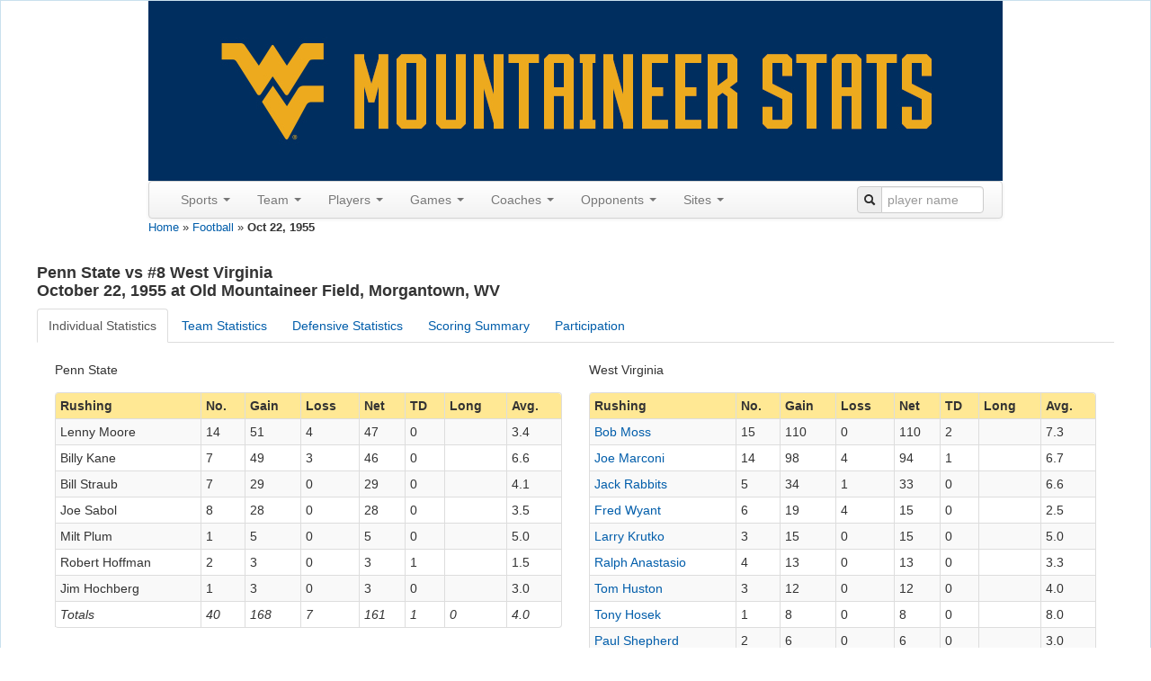

--- FILE ---
content_type: text/html; charset=UTF-8
request_url: http://wvustats.com/sport/football/game/596
body_size: 56399
content:
<!DOCTYPE html>
<html xmlns="http://www.w3.org/1999/xhtml" xml:lang="en-US" lang="en-US">
<head>
    <meta http-equiv="Content-Type" content="text/html; charset=utf-8"/>
    <meta name="viewport" content="width=device-width, initial-scale=1.0">

    <!-- blueprint CSS framework -->
    <link rel="stylesheet" type="text/css" href="/css/screen.css" media="screen"/>
    <link rel="stylesheet" type="text/css" href="/css/print.css" media="print"/>
    <!--[if lt IE 8]>
    <link rel="stylesheet" type="text/css" href="/css/ie.css" media="screen, projection"/>
    <![endif]-->
    <link rel="shortcut icon" href="/blue_favicon.ico" type="image/x-icon"/>
    <link rel="stylesheet" type="text/css" href="/css/main.css"/>
    <link rel="stylesheet" type="text/css" href="/css/form.css"/>
    <link rel="apple-touch-icon" href="/images/apple-touch-icon.png"/>

    <script src='https://www.google.com/recaptcha/api.js'></script>
    <meta name="viewport" content="width=device-width, initial-scale=1.0" />
<link rel="stylesheet" type="text/css" href="/assets/65869603/bootstrap/css/bootstrap.min.css" />
<link rel="stylesheet" type="text/css" href="/assets/65869603/css/bootstrap-yii.css" />
<link rel="stylesheet" type="text/css" href="/assets/65869603/css/jquery-ui-bootstrap.css" />
<script type="text/javascript" src="//ajax.googleapis.com/ajax/libs/jquery/2.0.3/jquery.min.js"></script>
<script type="text/javascript" src="/assets/65869603/bootstrap/js/bootstrap.min.js"></script>
<script type="text/javascript" src="/assets/65869603/js/bootstrap-noconflict.js"></script>
<script type="text/javascript" src="/assets/65869603/bootbox/bootbox.min.js"></script>
<script type="text/javascript" src="/assets/65869603/notify/notify.min.js"></script>
<script type="text/javascript" src="/assets/9206d8f2/jquery.ba-bbq.min.js"></script>
<title>WVUStats - Football - Oct 22, 1955</title>
</head>

<body>
<div class="container-fluid" id="page" style="margin-top: 0px">

    <div id="header">
<div id="logo" style="text-align:center;">
<a href="/"><img src="/images/wvustats.jpg" alt="WVUStats" /></a></div>

<div id="mainmenu">
<div style="max-width:950px" class="navbar"><div class="navbar-inner"><div class="container"><a class="btn btn-navbar" data-toggle="collapse" data-target="#yii_bootstrap_collapse_0"><span class="icon-bar"></span><span class="icon-bar"></span><span class="icon-bar"></span></a><div class="nav-collapse collapse" id="yii_bootstrap_collapse_0"><ul id="yw3" class="nav"><li class="dropdown"><a class="dropdown-toggle" data-toggle="dropdown" href="#">Sports <span class="caret"></span></a><ul id="yw4" class="dropdown-menu"><li><a tabindex="-1" href="/sport/football">Football</a></li><li><a tabindex="-1" href="/sport/mbasketball">Men's Basketball</a></li><li><a tabindex="-1" href="/sport/wbasketball">Women's Basketball</a></li><li><a tabindex="-1" href="/sport/baseball">Baseball</a></li><li><a tabindex="-1" href="/sport/msoccer">Men's Soccer</a></li><li><a tabindex="-1" href="/sport/wsoccer">Women's Soccer</a></li><li><a tabindex="-1" href="/sport/volleyball">Volleyball</a></li></ul></li><li class="dropdown"><a class="dropdown-toggle" data-toggle="dropdown" href="#">Team <span class="caret"></span></a><ul id="yw5" class="dropdown-menu"><li><a tabindex="-1" href="/sport/football/seasons">Seasons</a></li><li><a tabindex="-1" href="/sport/football/polls">Polls</a></li><li><a tabindex="-1" href="/sport/football/last/team/1">Last Time</a></li><li><a tabindex="-1" href="/sport/football/records/team/game">Game Records</a></li><li><a tabindex="-1" href="/sport/football/records/team/season">Season Records</a></li></ul></li><li class="dropdown"><a class="dropdown-toggle" data-toggle="dropdown" href="#">Players <span class="caret"></span></a><ul id="yw6" class="dropdown-menu"><li><a tabindex="-1" href="/sport/football/roster">All-Time Roster</a></li><li><a tabindex="-1" href="/sport/football/jerseys">Jerseys</a></li><li><a tabindex="-1" href="/sport/football/captains">Captains</a></li><li><a tabindex="-1" href="/sport/football/honors">Honors</a></li><li><a tabindex="-1" href="/sport/football/draft">In the Draft</a></li><li><a tabindex="-1" href="/sport/football/pros">In the Pros</a></li><li><a tabindex="-1" href="/sport/football/transfers">Transfers</a></li><li><a tabindex="-1" href="/sport/football/last/player/1">Last Time</a></li><li><a tabindex="-1" href="/sport/football/records/player/game">Game Records</a></li><li><a tabindex="-1" href="/sport/football/records/player/season">Season Records</a></li><li><a tabindex="-1" href="/sport/football/records/player/career">Career Records</a></li><li><a tabindex="-1" href="/sport/football/players">Custom Search</a></li></ul></li><li class="dropdown"><a class="dropdown-toggle" data-toggle="dropdown" href="#">Games <span class="caret"></span></a><ul id="yw7" class="dropdown-menu"><li><a tabindex="-1" href="/sport/football/games?expand=0&amp;GameSearchForm%5Branked%5D=1">Ranked</a></li><li><a tabindex="-1" href="/sport/football/overtime">Overtime</a></li><li><a tabindex="-1" href="/sport/football/bowls">Bowls</a></li><li><a tabindex="-1" href="/sport/football/upsets">Upsets</a></li><li><a tabindex="-1" href="/sport/football/milestones">Milestones</a></li><li><a tabindex="-1" href="/sport/football/notes">Game Notes</a></li><li><a tabindex="-1" href="/sport/football/dates">By Date</a></li><li><a tabindex="-1" href="/sport/football/days">By Day of the Week</a></li><li><a tabindex="-1" href="/sport/football/games?expand=0&amp;GameSearchForm%5Bhomecoming%5D=1">Homecoming</a></li><li><a tabindex="-1" href="/sport/football/games?expand=1">Custom Search</a></li></ul></li><li class="dropdown"><a class="dropdown-toggle" data-toggle="dropdown" href="#">Coaches <span class="caret"></span></a><ul id="yw8" class="dropdown-menu"><li><a tabindex="-1" href="/sport/football/coaches/all">All Coaches</a></li><li><a tabindex="-1" href="/sport/football/coaches/honors">Coaching Honors</a></li><li><a tabindex="-1" href="/sport/football/coaches/assistants">Assistants</a></li><li><a tabindex="-1" href="/sport/football/coaches/opp">Opposing Coaches</a></li></ul></li><li class="dropdown"><a class="dropdown-toggle" data-toggle="dropdown" href="#">Opponents <span class="caret"></span></a><ul id="yw9" class="dropdown-menu"><li><a tabindex="-1" href="/sport/football/opponents">All Opponents</a></li><li><a tabindex="-1" href="/sport/football/games?expand=0&amp;GameSearchForm%5BoppRanked%5D=1">Ranked Opps.</a></li><li><a tabindex="-1" href="/sport/football/conferences">Vs Conferences</a></li><li><a tabindex="-1" href="/sport/football/oppupsets">Upsets</a></li><li><a tabindex="-1" href="/sport/football/last/oppteam/1">Last Time (Team)</a></li><li><a tabindex="-1" href="/sport/football/last/oppplayer/1">Last Time (Player)</a></li><li><a tabindex="-1" href="/sport/football/records/oppteam/game">Team Records</a></li><li><a tabindex="-1" href="/sport/football/records/oppplayer/game">Player Records</a></li><li><a tabindex="-1" href="/sport/football/mascots">Mascots</a></li></ul></li><li class="dropdown"><a class="dropdown-toggle" data-toggle="dropdown" href="#">Sites <span class="caret"></span></a><ul id="yw10" class="dropdown-menu"><li><a tabindex="-1" href="/sport/football/sites">Sites</a></li><li><a tabindex="-1" href="/sport/football/cities">Cities</a></li><li><a tabindex="-1" href="/sport/football/states">States</a></li><li><a tabindex="-1" href="/sport/football/attendance">Season Attendance</a></li></ul></li></ul><form class="pull-right form-search" style="margin: 5px 0px"
                id="searchbar" action="/site/search" method="get">
                <div class="input-prepend"><span class="add-on"><i class="icon-search"></i></span>
                <input  style="width:100px;" name="q" placeholder="player name" id="q" value="" type="text" /></div></form></div></div></div></div></div><!-- mainmenu -->
</div><!-- header -->
<div class="breadcrumbs">
<a href="/">Home</a> &raquo; <a href="/sport/football">Football</a> &raquo; <span>Oct 22, 1955</span></div><div id="content">
    <h4>
Penn State vs #8 West Virginia<br/>October 22, 1955 at Old Mountaineer Field, Morgantown, WV</h4>
<div id="yw1"><ul id="yw2" class="nav nav-tabs"><li class="active"><a data-toggle="tab" href="#yw1_tab_1">Individual Statistics</a></li><li><a data-toggle="tab" href="#yw1_tab_2">Team Statistics</a></li><li><a data-toggle="tab" href="#yw1_tab_3">Defensive Statistics</a></li><li><a data-toggle="tab" href="#yw1_tab_4">Scoring Summary</a></li><li><a data-toggle="tab" href="#yw1_tab_5">Participation</a></li></ul><div class="tab-content"><div id="yw1_tab_1" class="tab-pane fade active in"><div class="container-fluid">
<div class="row-fluid">
<div class="span6">Penn State</div><div class="span6">West Virginia</div></div>
<div class="row-fluid">
<div class="span6"><div style="padding-top: 0px;" id="rushing-grid215" class="grid-view">
<div class="summaryleft"></div>
<table class="items table table-striped table-bordered table-condensed">
<thead>
<tr>
<th id="rushing-grid215_c0">Rushing</th><th id="rushing-grid215_c1">No.</th><th id="rushing-grid215_c2">Gain</th><th id="rushing-grid215_c3">Loss</th><th id="rushing-grid215_c4">Net</th><th id="rushing-grid215_c5">TD</th><th id="rushing-grid215_c6">Long</th><th id="rushing-grid215_c7">Avg.</th></tr>
</thead>
<tfoot>
<tr>
<td>Totals</td><td>40</td><td>168</td><td>7</td><td>161</td><td>1</td><td>0</td><td>4.0</td></tr>
</tfoot>
<tbody>
<tr class="odd">
<td>Lenny Moore</td><td>14</td><td>51</td><td>4</td><td>47</td><td>0</td><td>&nbsp;</td><td>3.4</td></tr>
<tr class="even">
<td>Billy Kane</td><td>7</td><td>49</td><td>3</td><td>46</td><td>0</td><td>&nbsp;</td><td>6.6</td></tr>
<tr class="odd">
<td>Bill Straub</td><td>7</td><td>29</td><td>0</td><td>29</td><td>0</td><td>&nbsp;</td><td>4.1</td></tr>
<tr class="even">
<td>Joe Sabol</td><td>8</td><td>28</td><td>0</td><td>28</td><td>0</td><td>&nbsp;</td><td>3.5</td></tr>
<tr class="odd">
<td>Milt Plum</td><td>1</td><td>5</td><td>0</td><td>5</td><td>0</td><td>&nbsp;</td><td>5.0</td></tr>
<tr class="even">
<td>Robert Hoffman</td><td>2</td><td>3</td><td>0</td><td>3</td><td>1</td><td>&nbsp;</td><td>1.5</td></tr>
<tr class="odd">
<td>Jim Hochberg</td><td>1</td><td>3</td><td>0</td><td>3</td><td>0</td><td>&nbsp;</td><td>3.0</td></tr>
</tbody>
</table>
<div class="keys" style="display:none" title="/sport/football/game/596"><span>9952,596,215</span><span>9956,596,215</span><span>31105,596,215</span><span>31106,596,215</span><span>9968,596,215</span><span>9954,596,215</span><span>9960,596,215</span></div>
</div></div><div class="span6"><div style="padding-top: 0px;" id="rushing-grid308" class="grid-view">
<div class="summaryleft"></div>
<table class="items table table-striped table-bordered table-condensed">
<thead>
<tr>
<th id="rushing-grid308_c0">Rushing</th><th id="rushing-grid308_c1">No.</th><th id="rushing-grid308_c2">Gain</th><th id="rushing-grid308_c3">Loss</th><th id="rushing-grid308_c4">Net</th><th id="rushing-grid308_c5">TD</th><th id="rushing-grid308_c6">Long</th><th id="rushing-grid308_c7">Avg.</th></tr>
</thead>
<tfoot>
<tr>
<td>Totals</td><td>55</td><td>316</td><td>9</td><td>307</td><td>3</td><td>0</td><td>5.6</td></tr>
</tfoot>
<tbody>
<tr class="odd">
<td><a href="/sport/football/player/904">Bob Moss</a></td><td>15</td><td>110</td><td>0</td><td>110</td><td>2</td><td>&nbsp;</td><td>7.3</td></tr>
<tr class="even">
<td><a href="/sport/football/player/1178">Joe Marconi</a></td><td>14</td><td>98</td><td>4</td><td>94</td><td>1</td><td>&nbsp;</td><td>6.7</td></tr>
<tr class="odd">
<td><a href="/sport/football/player/1305">Jack Rabbits</a></td><td>5</td><td>34</td><td>1</td><td>33</td><td>0</td><td>&nbsp;</td><td>6.6</td></tr>
<tr class="even">
<td><a href="/sport/football/player/648">Fred Wyant</a></td><td>6</td><td>19</td><td>4</td><td>15</td><td>0</td><td>&nbsp;</td><td>2.5</td></tr>
<tr class="odd">
<td><a href="/sport/football/player/1055">Larry Krutko</a></td><td>3</td><td>15</td><td>0</td><td>15</td><td>0</td><td>&nbsp;</td><td>5.0</td></tr>
<tr class="even">
<td><a href="/sport/football/player/56">Ralph Anastasio</a></td><td>4</td><td>13</td><td>0</td><td>13</td><td>0</td><td>&nbsp;</td><td>3.3</td></tr>
<tr class="odd">
<td><a href="/sport/football/player/2390">Tom Huston</a></td><td>3</td><td>12</td><td>0</td><td>12</td><td>0</td><td>&nbsp;</td><td>4.0</td></tr>
<tr class="even">
<td><a href="/sport/football/player/1013">Tony Hosek</a></td><td>1</td><td>8</td><td>0</td><td>8</td><td>0</td><td>&nbsp;</td><td>8.0</td></tr>
<tr class="odd">
<td><a href="/sport/football/player/1467">Paul Shepherd</a></td><td>2</td><td>6</td><td>0</td><td>6</td><td>0</td><td>&nbsp;</td><td>3.0</td></tr>
<tr class="even">
<td><a href="/sport/football/player/744">Mickey Trimarki</a></td><td>2</td><td>1</td><td>0</td><td>1</td><td>0</td><td>&nbsp;</td><td>0.5</td></tr>
</tbody>
</table>
<div class="keys" style="display:none" title="/sport/football/game/596"><span>904,596,308</span><span>1178,596,308</span><span>1305,596,308</span><span>648,596,308</span><span>1055,596,308</span><span>56,596,308</span><span>2390,596,308</span><span>1013,596,308</span><span>1467,596,308</span><span>744,596,308</span></div>
</div></div></div>
<div class="row-fluid">
<div class="span6"><div style="padding-top: 0px;" id="passing-grid215" class="grid-view">
<div class="summaryleft"></div>
<table class="items table table-striped table-bordered table-condensed">
<thead>
<tr>
<th id="passing-grid215_c0">Passing</th><th id="passing-grid215_c1">Comp</th><th id="passing-grid215_c2">Att</th><th id="passing-grid215_c3">Int</th><th id="passing-grid215_c4">Yds</th><th id="passing-grid215_c5">TD</th><th id="passing-grid215_c6">Long</th><th id="passing-grid215_c7">Sacked</th></tr>
</thead>
<tfoot>
<tr>
<td>Totals</td><td>3</td><td>13</td><td>2</td><td>61</td><td>0</td><td>0</td><td>0</td></tr>
</tfoot>
<tbody>
<tr class="odd">
<td>Robert Hoffman</td><td>2</td><td>7</td><td>&nbsp;</td><td>32</td><td>0</td><td>&nbsp;</td><td>&nbsp;</td></tr>
<tr class="even">
<td>Jim Hochberg</td><td>1</td><td>3</td><td>2</td><td>29</td><td>0</td><td>&nbsp;</td><td>&nbsp;</td></tr>
<tr class="odd">
<td>Milt Plum</td><td>0</td><td>3</td><td>0</td><td>0</td><td>0</td><td>&nbsp;</td><td>&nbsp;</td></tr>
</tbody>
</table>
<div class="keys" style="display:none" title="/sport/football/game/596"><span>9954,596,215</span><span>9960,596,215</span><span>9968,596,215</span></div>
</div></div><div class="span6"><div style="padding-top: 0px;" id="passing-grid308" class="grid-view">
<div class="summaryleft"></div>
<table class="items table table-striped table-bordered table-condensed">
<thead>
<tr>
<th id="passing-grid308_c0">Passing</th><th id="passing-grid308_c1">Comp</th><th id="passing-grid308_c2">Att</th><th id="passing-grid308_c3">Int</th><th id="passing-grid308_c4">Yds</th><th id="passing-grid308_c5">TD</th><th id="passing-grid308_c6">Long</th><th id="passing-grid308_c7">Sacked</th></tr>
</thead>
<tfoot>
<tr>
<td>Totals</td><td>9</td><td>11</td><td>0</td><td>111</td><td>0</td><td>0</td><td>0</td></tr>
</tfoot>
<tbody>
<tr class="odd">
<td><a href="/sport/football/player/648">Fred Wyant</a></td><td>7</td><td>8</td><td>0</td><td>92</td><td>0</td><td>&nbsp;</td><td>&nbsp;</td></tr>
<tr class="even">
<td><a href="/sport/football/player/744">Mickey Trimarki</a></td><td>2</td><td>3</td><td>0</td><td>19</td><td>0</td><td>&nbsp;</td><td>&nbsp;</td></tr>
</tbody>
</table>
<div class="keys" style="display:none" title="/sport/football/game/596"><span>648,596,308</span><span>744,596,308</span></div>
</div></div></div>
<div class="row-fluid">
<div class="span6"><div style="padding-top: 0px;" id="receiving-grid215" class="grid-view">
<div class="summaryleft"></div>
<table class="items table table-striped table-bordered table-condensed">
<thead>
<tr>
<th id="receiving-grid215_c0">Receiving</th><th id="receiving-grid215_c1">No.</th><th id="receiving-grid215_c2">Yds</th><th id="receiving-grid215_c3">TD</th><th id="receiving-grid215_c4">Long</th><th id="receiving-grid215_c5">Avg.</th></tr>
</thead>
<tfoot>
<tr>
<td>Totals</td><td>3</td><td>61</td><td>0</td><td>0</td><td>20.3</td></tr>
</tfoot>
<tbody>
<tr class="odd">
<td>Les Walters</td><td>1</td><td>29</td><td>0</td><td>&nbsp;</td><td>29.0</td></tr>
<tr class="even">
<td>Paul North</td><td>1</td><td>22</td><td>0</td><td>&nbsp;</td><td>22.0</td></tr>
<tr class="odd">
<td>Lenny Moore</td><td>1</td><td>10</td><td>0</td><td>&nbsp;</td><td>10.0</td></tr>
</tbody>
</table>
<div class="keys" style="display:none" title="/sport/football/game/596"><span>31103,596,215</span><span>9971,596,215</span><span>9952,596,215</span></div>
</div></div><div class="span6"><div style="padding-top: 0px;" id="receiving-grid308" class="grid-view">
<div class="summaryleft"></div>
<table class="items table table-striped table-bordered table-condensed">
<thead>
<tr>
<th id="receiving-grid308_c0">Receiving</th><th id="receiving-grid308_c1">No.</th><th id="receiving-grid308_c2">Yds</th><th id="receiving-grid308_c3">TD</th><th id="receiving-grid308_c4">Long</th><th id="receiving-grid308_c5">Avg.</th></tr>
</thead>
<tfoot>
<tr>
<td>Totals</td><td>9</td><td>111</td><td>0</td><td>0</td><td>12.3</td></tr>
</tfoot>
<tbody>
<tr class="odd">
<td><a href="/sport/football/player/904">Bob Moss</a></td><td>3</td><td>44</td><td>0</td><td>&nbsp;</td><td>14.7</td></tr>
<tr class="even">
<td><a href="/sport/football/player/1048">Joe Kopnisky</a></td><td>2</td><td>24</td><td>0</td><td>&nbsp;</td><td>12.0</td></tr>
<tr class="odd">
<td><a href="/sport/football/player/1055">Larry Krutko</a></td><td>2</td><td>24</td><td>0</td><td>&nbsp;</td><td>12.0</td></tr>
<tr class="even">
<td><a href="/sport/football/player/1305">Jack Rabbits</a></td><td>1</td><td>10</td><td>0</td><td>&nbsp;</td><td>10.0</td></tr>
<tr class="odd">
<td><a href="/sport/football/player/2390">Tom Huston</a></td><td>1</td><td>9</td><td>0</td><td>&nbsp;</td><td>9.0</td></tr>
</tbody>
</table>
<div class="keys" style="display:none" title="/sport/football/game/596"><span>904,596,308</span><span>1048,596,308</span><span>1055,596,308</span><span>1305,596,308</span><span>2390,596,308</span></div>
</div></div></div>
<div class="row-fluid">
<div class="span6"><div style="padding-top: 0px;" id="punting-grid215" class="grid-view">
<div class="summaryleft"></div>
<table class="items table table-striped table-bordered table-condensed">
<thead>
<tr>
<th id="punting-grid215_c0">Punting</th><th id="punting-grid215_c1">No.</th><th id="punting-grid215_c2">Yds</th><th id="punting-grid215_c3">Avg</th><th id="punting-grid215_c4">Long</th></tr>
</thead>
<tfoot>
<tr>
<td>Totals</td><td>5</td><td>216</td><td>43.2</td><td>0</td></tr>
</tfoot>
<tbody>
<tr class="odd">
<td>Robert Hoffman</td><td>4</td><td>195</td><td>48.8</td><td>&nbsp;</td></tr>
<tr class="even">
<td>Milt Plum</td><td>1</td><td>21</td><td>21.0</td><td>&nbsp;</td></tr>
</tbody>
</table>
<div class="keys" style="display:none" title="/sport/football/game/596"><span>9954,596,215</span><span>9968,596,215</span></div>
</div></div><div class="span6"><div style="padding-top: 0px;" id="punting-grid308" class="grid-view">
<div class="summaryleft"></div>
<table class="items table table-striped table-bordered table-condensed">
<thead>
<tr>
<th id="punting-grid308_c0">Punting</th><th id="punting-grid308_c1">No.</th><th id="punting-grid308_c2">Yds</th><th id="punting-grid308_c3">Avg</th><th id="punting-grid308_c4">Long</th></tr>
</thead>
<tfoot>
<tr>
<td>Totals</td><td>3</td><td>83</td><td>27.7</td><td>0</td></tr>
</tfoot>
<tbody>
<tr class="odd">
<td><a href="/sport/football/player/1305">Jack Rabbits</a></td><td>2</td><td>48</td><td>24.0</td><td>&nbsp;</td></tr>
<tr class="even">
<td><a href="/sport/football/player/975">Chuck Howley</a></td><td>1</td><td>35</td><td>35.0</td><td>&nbsp;</td></tr>
</tbody>
</table>
<div class="keys" style="display:none" title="/sport/football/game/596"><span>1305,596,308</span><span>975,596,308</span></div>
</div></div></div>
<div class="row-fluid">
<div class="span6"><div style="padding-top: 0px;" id="return-grid215" class="grid-view">
<div class="summaryleft"></div>
<table class="items table table-striped table-bordered table-condensed">
<thead>
<tr>
<th id="return-grid215_c0">Returns</th><th id="return-grid215_c1">PR</th><th id="return-grid215_c2">Yds</th><th id="return-grid215_c3">Long</th><th id="return-grid215_c4">KR</th><th id="return-grid215_c5">Yds</th><th id="return-grid215_c6">Long</th><th id="return-grid215_c7">Int</th><th id="return-grid215_c8">Yds</th><th id="return-grid215_c9">Long</th></tr>
</thead>
<tfoot>
<tr>
<td>Totals</td><td>1</td><td>11</td><td>0</td><td>5</td><td>51</td><td>0</td><td>0</td><td>0</td><td>0</td></tr>
</tfoot>
<tbody>
<tr class="odd">
<td>Robert Allen</td><td>1</td><td>11</td><td>&nbsp;</td><td>1</td><td>0</td><td>&nbsp;</td><td>&nbsp;</td><td>&nbsp;</td><td>&nbsp;</td></tr>
<tr class="even">
<td>Billy Kane</td><td>&nbsp;</td><td>&nbsp;</td><td>&nbsp;</td><td>3</td><td>24</td><td>&nbsp;</td><td>&nbsp;</td><td>&nbsp;</td><td>&nbsp;</td></tr>
<tr class="odd">
<td>Lenny Moore</td><td>&nbsp;</td><td>&nbsp;</td><td>&nbsp;</td><td>1</td><td>27</td><td>&nbsp;</td><td>&nbsp;</td><td>&nbsp;</td><td>&nbsp;</td></tr>
</tbody>
</table>
<div class="keys" style="display:none" title="/sport/football/game/596"><span>9957,596,215</span><span>9956,596,215</span><span>9952,596,215</span></div>
</div></div><div class="span6"><div style="padding-top: 0px;" id="return-grid308" class="grid-view">
<div class="summaryleft"></div>
<table class="items table table-striped table-bordered table-condensed">
<thead>
<tr>
<th id="return-grid308_c0">Returns</th><th id="return-grid308_c1">PR</th><th id="return-grid308_c2">Yds</th><th id="return-grid308_c3">Long</th><th id="return-grid308_c4">KR</th><th id="return-grid308_c5">Yds</th><th id="return-grid308_c6">Long</th><th id="return-grid308_c7">Int</th><th id="return-grid308_c8">Yds</th><th id="return-grid308_c9">Long</th></tr>
</thead>
<tfoot>
<tr>
<td>Totals</td><td>1</td><td>5</td><td>0</td><td>4</td><td>41</td><td>0</td><td>3</td><td>31</td><td>0</td></tr>
</tfoot>
<tbody>
<tr class="odd">
<td><a href="/sport/football/player/648">Fred Wyant</a></td><td>1</td><td>5</td><td>&nbsp;</td><td>&nbsp;</td><td>&nbsp;</td><td>&nbsp;</td><td>2</td><td>28</td><td>&nbsp;</td></tr>
<tr class="even">
<td><a href="/sport/football/player/1305">Jack Rabbits</a></td><td>&nbsp;</td><td>&nbsp;</td><td>&nbsp;</td><td>2</td><td>26</td><td>&nbsp;</td><td>&nbsp;</td><td>&nbsp;</td><td>&nbsp;</td></tr>
<tr class="odd">
<td><a href="/sport/football/player/904">Bob Moss</a></td><td>&nbsp;</td><td>&nbsp;</td><td>&nbsp;</td><td>1</td><td>6</td><td>&nbsp;</td><td>&nbsp;</td><td>&nbsp;</td><td>&nbsp;</td></tr>
<tr class="even">
<td><a href="/sport/football/player/1467">Paul Shepherd</a></td><td>&nbsp;</td><td>&nbsp;</td><td>&nbsp;</td><td>1</td><td>9</td><td>&nbsp;</td><td>&nbsp;</td><td>&nbsp;</td><td>&nbsp;</td></tr>
<tr class="odd">
<td><a href="/sport/football/player/56">Ralph Anastasio</a></td><td>&nbsp;</td><td>&nbsp;</td><td>&nbsp;</td><td>&nbsp;</td><td>&nbsp;</td><td>&nbsp;</td><td>1</td><td>3</td><td>&nbsp;</td></tr>
</tbody>
</table>
<div class="keys" style="display:none" title="/sport/football/game/596"><span>648,596,308</span><span>1305,596,308</span><span>904,596,308</span><span>1467,596,308</span><span>56,596,308</span></div>
</div></div></div>
<div class="row-fluid">
<div class="span6"><div style="padding-top: 0px;" id="passing-grid215" class="grid-view">
<div class="summaryleft"></div>
<table class="items table table-striped table-bordered table-condensed">
<thead>
<tr>
<th id="passing-grid215_c0">All-Purpose</th><th id="passing-grid215_c1">Rush</th><th id="passing-grid215_c2">Rec</th><th id="passing-grid215_c3">KR</th><th id="passing-grid215_c4">PR</th><th id="passing-grid215_c5">IR</th><th id="passing-grid215_c6">Total</th></tr>
</thead>
<tfoot>
<tr>
<td>Totals</td><td>161</td><td>61</td><td>51</td><td>11</td><td>0</td><td>284</td></tr>
</tfoot>
<tbody>
<tr class="odd">
<td>Lenny Moore</td><td>47</td><td>10</td><td>27</td><td>&nbsp;</td><td>&nbsp;</td><td>84</td></tr>
<tr class="even">
<td>Billy Kane</td><td>46</td><td>&nbsp;</td><td>24</td><td>&nbsp;</td><td>&nbsp;</td><td>70</td></tr>
<tr class="odd">
<td>Bill Straub</td><td>29</td><td>&nbsp;</td><td>&nbsp;</td><td>&nbsp;</td><td>&nbsp;</td><td>29</td></tr>
<tr class="even">
<td>Les Walters</td><td>&nbsp;</td><td>29</td><td>&nbsp;</td><td>&nbsp;</td><td>&nbsp;</td><td>29</td></tr>
<tr class="odd">
<td>Joe Sabol</td><td>28</td><td>&nbsp;</td><td>&nbsp;</td><td>&nbsp;</td><td>&nbsp;</td><td>28</td></tr>
<tr class="even">
<td>Paul North</td><td>&nbsp;</td><td>22</td><td>&nbsp;</td><td>&nbsp;</td><td>&nbsp;</td><td>22</td></tr>
<tr class="odd">
<td>Robert Allen</td><td>&nbsp;</td><td>&nbsp;</td><td>0</td><td>11</td><td>&nbsp;</td><td>11</td></tr>
<tr class="even">
<td>Milt Plum</td><td>5</td><td>&nbsp;</td><td>&nbsp;</td><td>&nbsp;</td><td>&nbsp;</td><td>5</td></tr>
<tr class="odd">
<td>Jim Hochberg</td><td>3</td><td>&nbsp;</td><td>&nbsp;</td><td>&nbsp;</td><td>&nbsp;</td><td>3</td></tr>
<tr class="even">
<td>Robert Hoffman</td><td>3</td><td>&nbsp;</td><td>&nbsp;</td><td>&nbsp;</td><td>&nbsp;</td><td>3</td></tr>
</tbody>
</table>
<div class="keys" style="display:none" title="/sport/football/game/596"><span>9952,596,215</span><span>9956,596,215</span><span>31105,596,215</span><span>31103,596,215</span><span>31106,596,215</span><span>9971,596,215</span><span>9957,596,215</span><span>9968,596,215</span><span>9960,596,215</span><span>9954,596,215</span></div>
</div></div><div class="span6"><div style="padding-top: 0px;" id="passing-grid308" class="grid-view">
<div class="summaryleft"></div>
<table class="items table table-striped table-bordered table-condensed">
<thead>
<tr>
<th id="passing-grid308_c0">All-Purpose</th><th id="passing-grid308_c1">Rush</th><th id="passing-grid308_c2">Rec</th><th id="passing-grid308_c3">KR</th><th id="passing-grid308_c4">PR</th><th id="passing-grid308_c5">IR</th><th id="passing-grid308_c6">Total</th></tr>
</thead>
<tfoot>
<tr>
<td>Totals</td><td>307</td><td>111</td><td>41</td><td>5</td><td>31</td><td>495</td></tr>
</tfoot>
<tbody>
<tr class="odd">
<td><a href="/sport/football/player/904">Bob Moss</a></td><td>110</td><td>44</td><td>6</td><td>&nbsp;</td><td>&nbsp;</td><td>160</td></tr>
<tr class="even">
<td><a href="/sport/football/player/1178">Joe Marconi</a></td><td>94</td><td>&nbsp;</td><td>&nbsp;</td><td>&nbsp;</td><td>&nbsp;</td><td>94</td></tr>
<tr class="odd">
<td><a href="/sport/football/player/1305">Jack Rabbits</a></td><td>33</td><td>10</td><td>26</td><td>&nbsp;</td><td>&nbsp;</td><td>69</td></tr>
<tr class="even">
<td><a href="/sport/football/player/648">Fred Wyant</a></td><td>15</td><td>&nbsp;</td><td>&nbsp;</td><td>5</td><td>28</td><td>48</td></tr>
<tr class="odd">
<td><a href="/sport/football/player/1055">Larry Krutko</a></td><td>15</td><td>24</td><td>&nbsp;</td><td>&nbsp;</td><td>&nbsp;</td><td>39</td></tr>
<tr class="even">
<td><a href="/sport/football/player/1048">Joe Kopnisky</a></td><td>&nbsp;</td><td>24</td><td>&nbsp;</td><td>&nbsp;</td><td>&nbsp;</td><td>24</td></tr>
<tr class="odd">
<td><a href="/sport/football/player/2390">Tom Huston</a></td><td>12</td><td>9</td><td>&nbsp;</td><td>&nbsp;</td><td>&nbsp;</td><td>21</td></tr>
<tr class="even">
<td><a href="/sport/football/player/56">Ralph Anastasio</a></td><td>13</td><td>&nbsp;</td><td>&nbsp;</td><td>&nbsp;</td><td>3</td><td>16</td></tr>
<tr class="odd">
<td><a href="/sport/football/player/1467">Paul Shepherd</a></td><td>6</td><td>&nbsp;</td><td>9</td><td>&nbsp;</td><td>&nbsp;</td><td>15</td></tr>
<tr class="even">
<td><a href="/sport/football/player/1013">Tony Hosek</a></td><td>8</td><td>&nbsp;</td><td>&nbsp;</td><td>&nbsp;</td><td>&nbsp;</td><td>8</td></tr>
<tr class="odd">
<td><a href="/sport/football/player/744">Mickey Trimarki</a></td><td>1</td><td>&nbsp;</td><td>&nbsp;</td><td>&nbsp;</td><td>&nbsp;</td><td>1</td></tr>
</tbody>
</table>
<div class="keys" style="display:none" title="/sport/football/game/596"><span>904,596,308</span><span>1178,596,308</span><span>1305,596,308</span><span>648,596,308</span><span>1055,596,308</span><span>1048,596,308</span><span>2390,596,308</span><span>56,596,308</span><span>1467,596,308</span><span>1013,596,308</span><span>744,596,308</span></div>
</div></div></div>
</div>
</div><div id="yw1_tab_2" class="tab-pane fade"><div style="width:50%">
<div style="padding-top: 0px;" id="team-grid" class="grid-view">
<div class="summary"></div>
<table class="items table table-striped table-bordered table-condensed">
<thead>
<tr>
<th id="team-grid_c0">&nbsp;</th><th id="team-grid_c1">West Virginia</th><th id="team-grid_c2">Penn State</th></tr>
</thead>
<tbody>
<tr class="odd">
<td><b>First Downs</b></td><td>23</td><td>8</td></tr>
<tr class="even">
<td><i>&nbsp;Rushing</i></td><td>15</td><td>6</td></tr>
<tr class="odd">
<td><i>&nbsp;Passing</i></td><td>8</td><td>2</td></tr>
<tr class="even">
<td><i>&nbsp;Penalty</i></td><td>0</td><td>0</td></tr>
<tr class="odd">
<td><b>NET YARDS RUSHING</b></td><td>307</td><td>161</td></tr>
<tr class="even">
<td><i>&nbsp;Rushing Attempts</i></td><td>55</td><td>40</td></tr>
<tr class="odd">
<td><i>&nbsp;Average Per Rush</i></td><td>5.6</td><td>4.0</td></tr>
<tr class="even">
<td><i>&nbsp;Rushing Touchdowns</i></td><td>3</td><td>1</td></tr>
<tr class="odd">
<td><i>&nbsp;Yards Gained Rushing</i></td><td>316</td><td>168</td></tr>
<tr class="even">
<td><i>&nbsp;Yards Lost Rushing</i></td><td>9</td><td>7</td></tr>
<tr class="odd">
<td><b>NET YARDS PASSING</b></td><td>111</td><td>61</td></tr>
<tr class="even">
<td><i>&nbsp;Completions-Attempts-Int</i></td><td>9-11-0</td><td>3-13-3</td></tr>
<tr class="odd">
<td><i>&nbsp;Average Per Attempt</i></td><td>10.1</td><td>4.7</td></tr>
<tr class="even">
<td><i>&nbsp;Average Per Completion</i></td><td>12.3</td><td>20.3</td></tr>
<tr class="odd">
<td><i>&nbsp;Passing Touchdowns</i></td><td>0</td><td>0</td></tr>
<tr class="even">
<td><b>TOTAL OFFENSE YARDS</b></td><td>418</td><td>222</td></tr>
<tr class="odd">
<td><i>&nbsp;Total Offense Plays</i></td><td>66</td><td>53</td></tr>
<tr class="even">
<td><i>&nbsp;Average Gain Per Play</i></td><td>6.3</td><td>4.2</td></tr>
<tr class="odd">
<td>Fumbles: Number-Lost</td><td>5-3</td><td>4-1</td></tr>
<tr class="even">
<td>Penalties: Number-Yards</td><td>4-30</td><td>8-66</td></tr>
<tr class="odd">
<td>PUNTS-YARDS</td><td>3-83</td><td>5-216</td></tr>
<tr class="even">
<td>&nbsp;Average Yards Per Punt</td><td>27.7</td><td>43.2</td></tr>
<tr class="odd">
<td>Punt Returns: Number-Yards-TD</td><td>1-5-0</td><td>1-11-0</td></tr>
<tr class="even">
<td>&nbsp;Average Per Return</td><td>5.0</td><td>11.0</td></tr>
<tr class="odd">
<td>Kickoff Returns: Number-Yards-TD</td><td>4-41-0</td><td>5-51-0</td></tr>
<tr class="even">
<td>&nbsp;Average Per Return</td><td>10.3</td><td>10.2</td></tr>
<tr class="odd">
<td>Interceptions: Number-Yards-TD</td><td>3-31-0</td><td>0-0-0</td></tr>
<tr class="even">
<td>Fumble Returns: Number-Yards-TD</td><td>0-0-0</td><td>0-0-0</td></tr>
<tr class="odd">
<td>Miscellaneous Yards</td><td>&nbsp;</td><td>&nbsp;</td></tr>
<tr class="even">
<td>Possession Time</td><td>&nbsp;</td><td>&nbsp;</td></tr>
<tr class="odd">
<td>Third Down Conversions</td><td> of </td><td> of </td></tr>
<tr class="even">
<td>Fourth Down Conversions</td><td> of </td><td> of </td></tr>
<tr class="odd">
<td>Red Zone Scores-Chances</td><td>-</td><td>-</td></tr>
<tr class="even">
<td>Sacks By: Number-Yards</td><td>-</td><td>-</td></tr>
</tbody>
</table>
<div class="keys" style="display:none" title="/sport/football/game/596"><span>&lt;b&gt;First Downs&lt;/b&gt;</span><span>&lt;i&gt;&amp;nbsp;Rushing&lt;/i&gt;</span><span>&lt;i&gt;&amp;nbsp;Passing&lt;/i&gt;</span><span>&lt;i&gt;&amp;nbsp;Penalty&lt;/i&gt;</span><span>&lt;b&gt;NET YARDS RUSHING&lt;/b&gt;</span><span>&lt;i&gt;&amp;nbsp;Rushing Attempts&lt;/i&gt;</span><span>&lt;i&gt;&amp;nbsp;Average Per Rush&lt;/i&gt;</span><span>&lt;i&gt;&amp;nbsp;Rushing Touchdowns&lt;/i&gt;</span><span>&lt;i&gt;&amp;nbsp;Yards Gained Rushing&lt;/i&gt;</span><span>&lt;i&gt;&amp;nbsp;Yards Lost Rushing&lt;/i&gt;</span><span>&lt;b&gt;NET YARDS PASSING&lt;/b&gt;</span><span>&lt;i&gt;&amp;nbsp;Completions-Attempts-Int&lt;/i&gt;</span><span>&lt;i&gt;&amp;nbsp;Average Per Attempt&lt;/i&gt;</span><span>&lt;i&gt;&amp;nbsp;Average Per Completion&lt;/i&gt;</span><span>&lt;i&gt;&amp;nbsp;Passing Touchdowns&lt;/i&gt;</span><span>&lt;b&gt;TOTAL OFFENSE YARDS&lt;/b&gt;</span><span>&lt;i&gt;&amp;nbsp;Total Offense Plays&lt;/i&gt;</span><span>&lt;i&gt;&amp;nbsp;Average Gain Per Play&lt;/i&gt;</span><span>Fumbles: Number-Lost</span><span>Penalties: Number-Yards</span><span>PUNTS-YARDS</span><span>&amp;nbsp;Average Yards Per Punt</span><span>Punt Returns: Number-Yards-TD</span><span>&amp;nbsp;Average Per Return</span><span>Kickoff Returns: Number-Yards-TD</span><span>&amp;nbsp;Average Per Return</span><span>Interceptions: Number-Yards-TD</span><span>Fumble Returns: Number-Yards-TD</span><span>Miscellaneous Yards</span><span>Possession Time</span><span>Third Down Conversions</span><span>Fourth Down Conversions</span><span>Red Zone Scores-Chances</span><span>Sacks By: Number-Yards</span></div>
</div></div>
</div><div id="yw1_tab_3" class="tab-pane fade"><div class="container-fluid">
<div class="row-fluid"><div style="padding-top: 0px;" id="defense-grid215" class="grid-view">

<table class="items table table-striped table-bordered table-condensed">
<thead>
<tr>
<th id="defense-grid215_c0">#</th><th id="defense-grid215_c1">Name</th><th id="defense-grid215_c2">Solo</th><th id="defense-grid215_c3">Ast</th><th id="defense-grid215_c4">Total</th><th id="defense-grid215_c5">Sacks</th><th id="defense-grid215_c6">Yds</th><th id="defense-grid215_c7">TFL</th><th id="defense-grid215_c8">Yds</th><th id="defense-grid215_c9">FF</th><th id="defense-grid215_c10">FR</th><th id="defense-grid215_c11">Yds</th><th id="defense-grid215_c12">Int</th><th id="defense-grid215_c13">Yds</th><th id="defense-grid215_c14">BrUp</th><th id="defense-grid215_c15">Blks</th></tr>
</thead>
<tfoot>
<tr>
<td>&nbsp;</td><td>Totals</td><td>0</td><td>0</td><td>0</td><td>&nbsp;</td><td>0</td><td>&nbsp;</td><td>0</td><td>0</td><td>0</td><td>0</td><td>0</td><td>0</td><td>0</td><td>0</td></tr>
</tfoot>
<tbody>
<tr><td colspan="16" class="empty"><span class="empty">No results found.</span></td></tr>
</tbody>
</table>
<div class="keys" style="display:none" title="/sport/football/game/596"></div>
</div></div><div class="row-fluid"><div style="padding-top: 0px;" id="defense-grid308" class="grid-view">
<div class="summaryleft">West Virginia</div>
<table class="items table table-striped table-bordered table-condensed">
<thead>
<tr>
<th id="defense-grid308_c0">#</th><th id="defense-grid308_c1">Name</th><th id="defense-grid308_c2">Solo</th><th id="defense-grid308_c3">Ast</th><th id="defense-grid308_c4">Total</th><th id="defense-grid308_c5">Sacks</th><th id="defense-grid308_c6">Yds</th><th id="defense-grid308_c7">TFL</th><th id="defense-grid308_c8">Yds</th><th id="defense-grid308_c9">FF</th><th id="defense-grid308_c10">FR</th><th id="defense-grid308_c11">Yds</th><th id="defense-grid308_c12">Int</th><th id="defense-grid308_c13">Yds</th><th id="defense-grid308_c14">BrUp</th><th id="defense-grid308_c15">Blks</th></tr>
</thead>
<tfoot>
<tr>
<td>&nbsp;</td><td>Totals</td><td>0</td><td>0</td><td>0</td><td>&nbsp;</td><td>0</td><td>&nbsp;</td><td>0</td><td>0</td><td>0</td><td>0</td><td>3</td><td>31</td><td>0</td><td>0</td></tr>
</tfoot>
<tbody>
<tr class="odd">
<td>24</td><td><a href="/sport/football/player/56">Ralph Anastasio</a></td><td>&nbsp;</td><td>&nbsp;</td><td>&nbsp;</td><td>&nbsp;</td><td>&nbsp;</td><td>&nbsp;</td><td>&nbsp;</td><td>&nbsp;</td><td>&nbsp;</td><td>&nbsp;</td><td>1</td><td>3</td><td>&nbsp;</td><td>&nbsp;</td></tr>
<tr class="even">
<td>11</td><td><a href="/sport/football/player/648">Fred Wyant</a></td><td>&nbsp;</td><td>&nbsp;</td><td>&nbsp;</td><td>&nbsp;</td><td>&nbsp;</td><td>&nbsp;</td><td>&nbsp;</td><td>&nbsp;</td><td>&nbsp;</td><td>&nbsp;</td><td>2</td><td>28</td><td>&nbsp;</td><td>&nbsp;</td></tr>
</tbody>
</table>
<div class="keys" style="display:none" title="/sport/football/game/596"><span>56,596,308</span><span>648,596,308</span></div>
</div></div></div>
</div><div id="yw1_tab_4" class="tab-pane fade"><div class="container-fluid">
<div id="foot-scoring-grid" class="grid-view">
<div class="left">Scoring Summary</div>
<table class="items table table-striped table-bordered table-condensed">
<thead>
<tr>
<th id="foot-scoring-grid_c0">Qtr</th><th id="foot-scoring-grid_c1">Time</th><th id="foot-scoring-grid_c2">Scoring Play</th><th id="foot-scoring-grid_c3">Score</th></tr>
</thead>
<tbody>
<tr class="odd"><td>2</td><td>&nbsp;</td><td>PSU - Robert Hoffman 1 yd rush TD (Kick by Milt Plum Good)</td><td>7-0</td></tr><tr class="even"><td>3</td><td>&nbsp;</td><td>WVU - Bob Moss 9 yd rush TD (Kick by Ted Holmes Good)</td><td>7-7</td></tr><tr class="odd"><td>4</td><td>&nbsp;</td><td>WVU - Joe Marconi 3 yd rush TD (Kick by Sam Huff Good)</td><td>7-14</td></tr><tr class="even"><td>4</td><td>&nbsp;</td><td>WVU - Bob Moss 12 yd rush TD (Kick by Ted Holmes Good)</td><td>7-21</td></tr></tbody>
</table>

<div  class="extended-summary"></div><div class="keys" style="display:none" title="/sport/football/game/596"><span>25761</span><span>25766</span><span>25770</span><span>25776</span></div>
<div class="keys" style="display:none" title="/sport/football/game/596"><span>25761</span><span>25766</span><span>25770</span><span>25776</span></div>
</div><div class="row-fluid">Attendance: 34,400</div>
<div class="row-fluid">
<div class="span6">
Score By Quarter<div id="periods-grid" class="grid-view">
<div class="left"></div>
<table class="items table table-striped table-bordered table-condensed">
<thead>
<tr>
<th id="periods-grid_c0">Team</th><th id="periods-grid_c1">1</th><th id="periods-grid_c2">2</th><th id="periods-grid_c3">3</th><th id="periods-grid_c4">4</th><th id="periods-grid_c5">Total</th></tr>
</thead>
<tbody>
<tr class="odd"><td>Penn State</td><td>0</td><td>7</td><td>0</td><td>0</td><td>7</td></tr><tr class="even"><td>West Virginia</td><td>0</td><td>0</td><td>7</td><td>14</td><td>21</td></tr></tbody>
</table>

<div  class="extended-summary"></div><div class="keys" style="display:none" title="/sport/football/game/596"><span>596,215</span><span>596,308</span></div>
<div class="keys" style="display:none" title="/sport/football/game/596"><span>596,215</span><span>596,308</span></div>
</div></div>
</div>
<div class="row-fluid"></div><div class="row-fluid">Officials: Harry Montgomery (Field Judge), George Watson (Head Linesman), O.J. Mitchell (Referee), Robert Littrell (Umpire)</div><div class="row-fluid"></div></div>
</div><div id="yw1_tab_5" class="tab-pane fade"><div class="container-fluid">
<div class="row-fluid">
<div class="span6">Penn State<div style="padding-top: 0px;" id="off-starter-grid215" class="grid-view">
<div class="summaryleft"></div>
<table class="items table table-striped table-bordered table-condensed">
<thead>
<tr>
<th id="off-starter-grid215_c0">Pos</th><th id="off-starter-grid215_c2">Offense</th></tr>
</thead>
<tbody>
<tr class="odd">
<td>LE</td><td>Paul North</td></tr>
<tr class="even">
<td>LT</td><td>Otto Kneidinger</td></tr>
<tr class="odd">
<td>LG</td><td>Sam Valentine</td></tr>
<tr class="even">
<td>C</td><td>Frank Reich</td></tr>
<tr class="odd">
<td>RE</td><td>Les Walters</td></tr>
<tr class="even">
<td>RG</td><td>Earl Shumaker</td></tr>
<tr class="odd">
<td>RT</td><td>Jack Calderone</td></tr>
<tr class="even">
<td>QB</td><td>Milt Plum</td></tr>
<tr class="odd">
<td>FB</td><td>Bill Straub</td></tr>
<tr class="even">
<td>RH</td><td>Robert Allen</td></tr>
<tr class="odd">
<td>LH</td><td>Ray Alberigi</td></tr>
</tbody>
</table>
<div class="keys" style="display:none" title="/sport/football/game/596"><span>9971</span><span>9951</span><span>31108</span><span>31100</span><span>31103</span><span>31101</span><span>9964</span><span>9968</span><span>31105</span><span>9957</span><span>9963</span></div>
</div></div><div class="span6">West Virginia<div style="padding-top: 0px;" id="off-starter-grid308" class="grid-view">
<div class="summaryleft"></div>
<table class="items table table-striped table-bordered table-condensed">
<thead>
<tr>
<th id="off-starter-grid308_c0">Pos</th><th id="off-starter-grid308_c2">Offense</th></tr>
</thead>
<tbody>
<tr class="odd">
<td>LE</td><td>Joe Papetti</td></tr>
<tr class="even">
<td>LT</td><td>Sam Huff</td></tr>
<tr class="odd">
<td>LG</td><td>Chuck Howley</td></tr>
<tr class="even">
<td>C</td><td>Ron Klim</td></tr>
<tr class="odd">
<td>RG</td><td>Gene Lathey</td></tr>
<tr class="even">
<td>RE</td><td>Joe Kopnisky</td></tr>
<tr class="odd">
<td>RT</td><td>Bruce Bosley</td></tr>
<tr class="even">
<td>QB</td><td>Fred Wyant</td></tr>
<tr class="odd">
<td>FB</td><td>Larry Krutko</td></tr>
<tr class="even">
<td>LH</td><td>Bob Moss</td></tr>
<tr class="odd">
<td>RH</td><td>Joe Marconi</td></tr>
</tbody>
</table>
<div class="keys" style="display:none" title="/sport/football/game/596"><span>842</span><span>2408</span><span>975</span><span>1041</span><span>1082</span><span>1048</span><span>161</span><span>648</span><span>1055</span><span>904</span><span>1178</span></div>
</div></div></div>
<div class="row-fluid">
<div class="span6"></div><div class="span6"></div></div>
<div class="row-fluid">
<div class="span6">Lenny Moore, Joe Sabol, Irvin Hill, Willard Smith, Jerome Summerly, Jack Farls, Dan Radakovich, Walt Mazur, Clint Law, Jim Hochberg, Jim Harding, Jim Caldwell, Billy Kane, Richard DeLuca, Robert Hoffman, Emil Caparara</div><div class="span6">15-Mickey Trimarki, 21-Paul Shepherd, 22-Jack Rabbits, 24-Ralph Anastasio, 35-Tom Huston, 54-Tom Domen, 62-Ted Holmes, 63-Bob Guenther, 65-Jerry Urda, 72-Paul Sharkady, 73-Bill Underdonk, 82-Tony Hosek, 86-Gary Bunn</div></div>
</div>
</div></div></div><br/>
</div><!-- content -->

    <div class="clear"></div>

    <div id="footer">
<p>
<a target="_blank" href="http://wvu.edu">WVU.edu</a> | <a target="_blank" href="http://wvusports.com">WVUSports.com</a> | <a target="_blank" href="http://wvugame.com">WVUGame.com</a> | <a target="_blank" href="http://shopwvu.com">ShopWVU.com</a> | <a target="_blank" href="http://big12sports.com">Big12Sports.com</a></p>
<p>Copyright &copy; 2026 West Virginia University Department of Intercollegiate Athletics.
All Rights Reserved.<br/>
The Indicia depicted are registered trademarks of West Virginia University.</p><br/>
<a href="/site/login">Login</a></div><!-- footer -->
<script>
  var _gaq = _gaq || [];
  _gaq.push(['_setAccount', 'UA-3456170-1']);
  _gaq.push(['_trackPageview']);

  (function() {
    var ga = document.createElement('script'); ga.type = 'text/javascript'; ga.async = true;
    ga.src = ('https:' == document.location.protocol ? 'https://ssl' : 'http://www') + '.google-analytics.com/ga.js';
    var s = document.getElementsByTagName('script')[0]; s.parentNode.insertBefore(ga, s);
  })();
</script>
</div>
<!-- page -->
<script type="text/javascript" src="/assets/9db482b2/gridview/jquery.yiigridview.js"></script>
<script type="text/javascript">
/*<![CDATA[*/
jQuery(function($) {
jQuery('[data-toggle=popover]').popover();
jQuery('body').tooltip({"selector":"[data-toggle=tooltip]"});
jQuery('#rushing-grid215').yiiGridView({'ajaxUpdate':['rushing-grid215'],'ajaxVar':'ajax','pagerClass':'pagination','loadingClass':'grid-view-loading','filterClass':'filters','tableClass':'items table table-striped table-bordered table-condensed','selectableRows':1,'enableHistory':false,'updateSelector':'{page}, {sort}','filterSelector':'{filter}','afterAjaxUpdate':function() {
			jQuery('.popover').remove();
			jQuery('[data-toggle=popover]').popover();
			jQuery('.tooltip').remove();
			jQuery('[data-toggle=tooltip]').tooltip();
		}});
jQuery('#rushing-grid308').yiiGridView({'ajaxUpdate':['rushing-grid308'],'ajaxVar':'ajax','pagerClass':'pagination','loadingClass':'grid-view-loading','filterClass':'filters','tableClass':'items table table-striped table-bordered table-condensed','selectableRows':1,'enableHistory':false,'updateSelector':'{page}, {sort}','filterSelector':'{filter}','afterAjaxUpdate':function() {
			jQuery('.popover').remove();
			jQuery('[data-toggle=popover]').popover();
			jQuery('.tooltip').remove();
			jQuery('[data-toggle=tooltip]').tooltip();
		}});
jQuery('#passing-grid215').yiiGridView({'ajaxUpdate':['passing-grid215'],'ajaxVar':'ajax','pagerClass':'pagination','loadingClass':'grid-view-loading','filterClass':'filters','tableClass':'items table table-striped table-bordered table-condensed','selectableRows':1,'enableHistory':false,'updateSelector':'{page}, {sort}','filterSelector':'{filter}','afterAjaxUpdate':function() {
			jQuery('.popover').remove();
			jQuery('[data-toggle=popover]').popover();
			jQuery('.tooltip').remove();
			jQuery('[data-toggle=tooltip]').tooltip();
		}});
jQuery('#passing-grid308').yiiGridView({'ajaxUpdate':['passing-grid308'],'ajaxVar':'ajax','pagerClass':'pagination','loadingClass':'grid-view-loading','filterClass':'filters','tableClass':'items table table-striped table-bordered table-condensed','selectableRows':1,'enableHistory':false,'updateSelector':'{page}, {sort}','filterSelector':'{filter}','afterAjaxUpdate':function() {
			jQuery('.popover').remove();
			jQuery('[data-toggle=popover]').popover();
			jQuery('.tooltip').remove();
			jQuery('[data-toggle=tooltip]').tooltip();
		}});
jQuery('#receiving-grid215').yiiGridView({'ajaxUpdate':['receiving-grid215'],'ajaxVar':'ajax','pagerClass':'pagination','loadingClass':'grid-view-loading','filterClass':'filters','tableClass':'items table table-striped table-bordered table-condensed','selectableRows':1,'enableHistory':false,'updateSelector':'{page}, {sort}','filterSelector':'{filter}','afterAjaxUpdate':function() {
			jQuery('.popover').remove();
			jQuery('[data-toggle=popover]').popover();
			jQuery('.tooltip').remove();
			jQuery('[data-toggle=tooltip]').tooltip();
		}});
jQuery('#receiving-grid308').yiiGridView({'ajaxUpdate':['receiving-grid308'],'ajaxVar':'ajax','pagerClass':'pagination','loadingClass':'grid-view-loading','filterClass':'filters','tableClass':'items table table-striped table-bordered table-condensed','selectableRows':1,'enableHistory':false,'updateSelector':'{page}, {sort}','filterSelector':'{filter}','afterAjaxUpdate':function() {
			jQuery('.popover').remove();
			jQuery('[data-toggle=popover]').popover();
			jQuery('.tooltip').remove();
			jQuery('[data-toggle=tooltip]').tooltip();
		}});
jQuery('#punting-grid215').yiiGridView({'ajaxUpdate':['punting-grid215'],'ajaxVar':'ajax','pagerClass':'pagination','loadingClass':'grid-view-loading','filterClass':'filters','tableClass':'items table table-striped table-bordered table-condensed','selectableRows':1,'enableHistory':false,'updateSelector':'{page}, {sort}','filterSelector':'{filter}','afterAjaxUpdate':function() {
			jQuery('.popover').remove();
			jQuery('[data-toggle=popover]').popover();
			jQuery('.tooltip').remove();
			jQuery('[data-toggle=tooltip]').tooltip();
		}});
jQuery('#punting-grid308').yiiGridView({'ajaxUpdate':['punting-grid308'],'ajaxVar':'ajax','pagerClass':'pagination','loadingClass':'grid-view-loading','filterClass':'filters','tableClass':'items table table-striped table-bordered table-condensed','selectableRows':1,'enableHistory':false,'updateSelector':'{page}, {sort}','filterSelector':'{filter}','afterAjaxUpdate':function() {
			jQuery('.popover').remove();
			jQuery('[data-toggle=popover]').popover();
			jQuery('.tooltip').remove();
			jQuery('[data-toggle=tooltip]').tooltip();
		}});
jQuery('#return-grid215').yiiGridView({'ajaxUpdate':['return-grid215'],'ajaxVar':'ajax','pagerClass':'pagination','loadingClass':'grid-view-loading','filterClass':'filters','tableClass':'items table table-striped table-bordered table-condensed','selectableRows':1,'enableHistory':false,'updateSelector':'{page}, {sort}','filterSelector':'{filter}','afterAjaxUpdate':function() {
			jQuery('.popover').remove();
			jQuery('[data-toggle=popover]').popover();
			jQuery('.tooltip').remove();
			jQuery('[data-toggle=tooltip]').tooltip();
		}});
jQuery('#return-grid308').yiiGridView({'ajaxUpdate':['return-grid308'],'ajaxVar':'ajax','pagerClass':'pagination','loadingClass':'grid-view-loading','filterClass':'filters','tableClass':'items table table-striped table-bordered table-condensed','selectableRows':1,'enableHistory':false,'updateSelector':'{page}, {sort}','filterSelector':'{filter}','afterAjaxUpdate':function() {
			jQuery('.popover').remove();
			jQuery('[data-toggle=popover]').popover();
			jQuery('.tooltip').remove();
			jQuery('[data-toggle=tooltip]').tooltip();
		}});
jQuery('#team-grid').yiiGridView({'ajaxUpdate':['team-grid'],'ajaxVar':'ajax','pagerClass':'pagination','loadingClass':'grid-view-loading','filterClass':'filters','tableClass':'items table table-striped table-bordered table-condensed','selectableRows':1,'enableHistory':false,'updateSelector':'{page}, {sort}','filterSelector':'{filter}','pageVar':'id_page','afterAjaxUpdate':function() {
			jQuery('.popover').remove();
			jQuery('[data-toggle=popover]').popover();
			jQuery('.tooltip').remove();
			jQuery('[data-toggle=tooltip]').tooltip();
		}});
jQuery('#defense-grid215').yiiGridView({'ajaxUpdate':['defense-grid215'],'ajaxVar':'ajax','pagerClass':'pagination','loadingClass':'grid-view-loading','filterClass':'filters','tableClass':'items table table-striped table-bordered table-condensed','selectableRows':1,'enableHistory':false,'updateSelector':'{page}, {sort}','filterSelector':'{filter}','afterAjaxUpdate':function() {
			jQuery('.popover').remove();
			jQuery('[data-toggle=popover]').popover();
			jQuery('.tooltip').remove();
			jQuery('[data-toggle=tooltip]').tooltip();
		}});
jQuery('#defense-grid308').yiiGridView({'ajaxUpdate':['defense-grid308'],'ajaxVar':'ajax','pagerClass':'pagination','loadingClass':'grid-view-loading','filterClass':'filters','tableClass':'items table table-striped table-bordered table-condensed','selectableRows':1,'enableHistory':false,'updateSelector':'{page}, {sort}','filterSelector':'{filter}','afterAjaxUpdate':function() {
			jQuery('.popover').remove();
			jQuery('[data-toggle=popover]').popover();
			jQuery('.tooltip').remove();
			jQuery('[data-toggle=tooltip]').tooltip();
		}});
jQuery('#foot-scoring-grid').yiiGridView({'ajaxUpdate':['foot-scoring-grid'],'ajaxVar':'ajax','pagerClass':'pagination','loadingClass':'grid-view-loading','filterClass':'filters','tableClass':'items table table-striped table-bordered table-condensed','selectableRows':1,'enableHistory':false,'updateSelector':'{page}, {sort}','filterSelector':'{filter}','afterAjaxUpdate':function() {
			jQuery('.popover').remove();
			jQuery('[data-toggle=popover]').popover();
			jQuery('.tooltip').remove();
			jQuery('[data-toggle=tooltip]').tooltip();
		}});

					   $grid = $("#foot-scoring-grid");
			
			if ($(".extended-summary", $grid).length)
			{
				$(".extended-summary", $grid).html($("#foot-scoring-grid-extended-summary", $grid).html());
			}
			
			$.ajaxPrefilter(function (options, originalOptions, jqXHR) {
				var qs = $.deparam.querystring(options.url);
				if (qs.hasOwnProperty("ajax") && qs.ajax == "foot-scoring-grid")
				{
				    if (typeof (options.realsuccess) == "undefined" || options.realsuccess !== options.success)
				    {
                        options.realsuccess = options.success;
                        options.success = function(data)
                        {
                            if (options.realsuccess) {
                                options.realsuccess(data);
                                var $data = $("<div>" + data + "</div>");
                                // we need to get the grid again... as it has been updated
                                if ($(".extended-summary", $("#foot-scoring-grid")))
                                {
                                    $(".extended-summary", $("#foot-scoring-grid")).html($("#foot-scoring-grid-extended-summary", $data).html());
                                }
                                
                            }
                        }
				    }
				}
			});
jQuery('#periods-grid').yiiGridView({'ajaxUpdate':['periods-grid'],'ajaxVar':'ajax','pagerClass':'pagination','loadingClass':'grid-view-loading','filterClass':'filters','tableClass':'items table table-striped table-bordered table-condensed','selectableRows':1,'enableHistory':false,'updateSelector':'{page}, {sort}','filterSelector':'{filter}','afterAjaxUpdate':function() {
			jQuery('.popover').remove();
			jQuery('[data-toggle=popover]').popover();
			jQuery('.tooltip').remove();
			jQuery('[data-toggle=tooltip]').tooltip();
		}});

					   $grid = $("#periods-grid");
			
			if ($(".extended-summary", $grid).length)
			{
				$(".extended-summary", $grid).html($("#periods-grid-extended-summary", $grid).html());
			}
			
			$.ajaxPrefilter(function (options, originalOptions, jqXHR) {
				var qs = $.deparam.querystring(options.url);
				if (qs.hasOwnProperty("ajax") && qs.ajax == "periods-grid")
				{
				    if (typeof (options.realsuccess) == "undefined" || options.realsuccess !== options.success)
				    {
                        options.realsuccess = options.success;
                        options.success = function(data)
                        {
                            if (options.realsuccess) {
                                options.realsuccess(data);
                                var $data = $("<div>" + data + "</div>");
                                // we need to get the grid again... as it has been updated
                                if ($(".extended-summary", $("#periods-grid")))
                                {
                                    $(".extended-summary", $("#periods-grid")).html($("#periods-grid-extended-summary", $data).html());
                                }
                                
                            }
                        }
				    }
				}
			});
jQuery('#drives-grid').yiiGridView({'ajaxUpdate':['drives-grid'],'ajaxVar':'ajax','pagerClass':'pagination','loadingClass':'grid-view-loading','filterClass':'filters','tableClass':'items table table-striped table-bordered table-condensed','selectableRows':1,'enableHistory':false,'updateSelector':'{page}, {sort}','filterSelector':'{filter}','afterAjaxUpdate':function() {
			jQuery('.popover').remove();
			jQuery('[data-toggle=popover]').popover();
			jQuery('.tooltip').remove();
			jQuery('[data-toggle=tooltip]').tooltip();
		}});
jQuery('#off-starter-grid215').yiiGridView({'ajaxUpdate':['off-starter-grid215'],'ajaxVar':'ajax','pagerClass':'pagination','loadingClass':'grid-view-loading','filterClass':'filters','tableClass':'items table table-striped table-bordered table-condensed','selectableRows':1,'enableHistory':false,'updateSelector':'{page}, {sort}','filterSelector':'{filter}','afterAjaxUpdate':function() {
			jQuery('.popover').remove();
			jQuery('[data-toggle=popover]').popover();
			jQuery('.tooltip').remove();
			jQuery('[data-toggle=tooltip]').tooltip();
		}});
jQuery('#off-starter-grid308').yiiGridView({'ajaxUpdate':['off-starter-grid308'],'ajaxVar':'ajax','pagerClass':'pagination','loadingClass':'grid-view-loading','filterClass':'filters','tableClass':'items table table-striped table-bordered table-condensed','selectableRows':1,'enableHistory':false,'updateSelector':'{page}, {sort}','filterSelector':'{filter}','afterAjaxUpdate':function() {
			jQuery('.popover').remove();
			jQuery('[data-toggle=popover]').popover();
			jQuery('.tooltip').remove();
			jQuery('[data-toggle=tooltip]').tooltip();
		}});
jQuery('#yw1').tab('show');
jQuery('#yii_bootstrap_collapse_0').collapse({'parent':false,'toggle':false});
});
/*]]>*/
</script>
</body>
</html>
